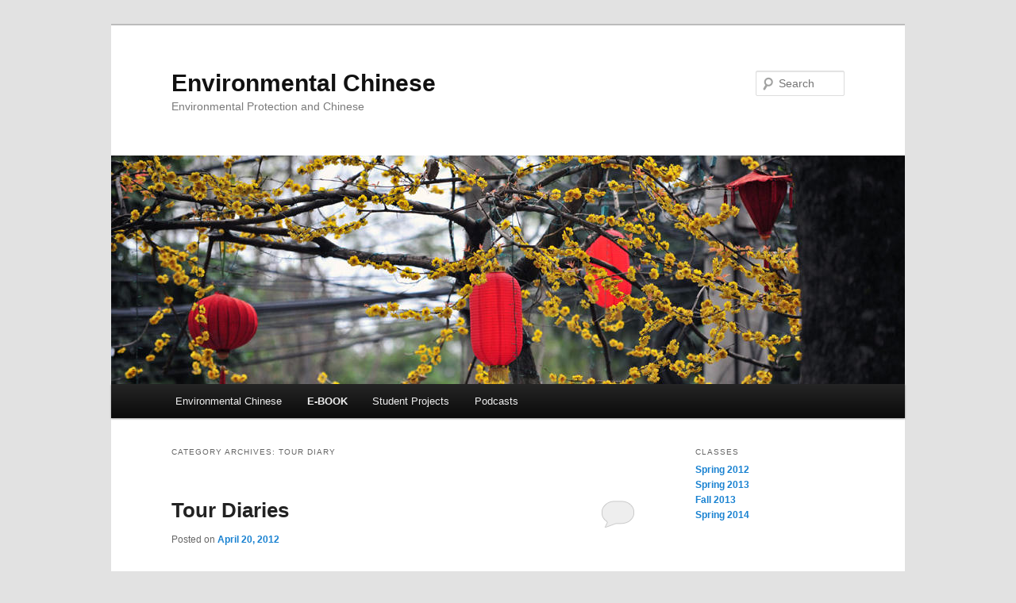

--- FILE ---
content_type: text/html; charset=UTF-8
request_url: https://scholarblogs.emory.edu/environmentalchinese/category/e-book/tour-diary/
body_size: 7456
content:
<!DOCTYPE html>
<html lang="en-US">
<head>
<meta charset="UTF-8" />
<meta name="viewport" content="width=device-width, initial-scale=1.0" />
<title>
Tour Diary | Environmental Chinese	</title>
<link rel="profile" href="https://gmpg.org/xfn/11" />
<link rel="stylesheet" type="text/css" media="all" href="https://scholarblogs.emory.edu/environmentalchinese/wp-content/themes/twentyeleven/style.css?ver=20251202" />
<link rel="pingback" href="https://scholarblogs.emory.edu/environmentalchinese/xmlrpc.php">
<meta name='robots' content='max-image-preview:large' />
<link rel="alternate" type="application/rss+xml" title="Environmental Chinese &raquo; Feed" href="https://scholarblogs.emory.edu/environmentalchinese/feed/" />
<link rel="alternate" type="application/rss+xml" title="Environmental Chinese &raquo; Comments Feed" href="https://scholarblogs.emory.edu/environmentalchinese/comments/feed/" />
<link rel="alternate" type="application/rss+xml" title="Environmental Chinese &raquo; Tour Diary Category Feed" href="https://scholarblogs.emory.edu/environmentalchinese/category/e-book/tour-diary/feed/" />
<style id='wp-img-auto-sizes-contain-inline-css' type='text/css'>
img:is([sizes=auto i],[sizes^="auto," i]){contain-intrinsic-size:3000px 1500px}
/*# sourceURL=wp-img-auto-sizes-contain-inline-css */
</style>
<style id='wp-emoji-styles-inline-css' type='text/css'>

	img.wp-smiley, img.emoji {
		display: inline !important;
		border: none !important;
		box-shadow: none !important;
		height: 1em !important;
		width: 1em !important;
		margin: 0 0.07em !important;
		vertical-align: -0.1em !important;
		background: none !important;
		padding: 0 !important;
	}
/*# sourceURL=wp-emoji-styles-inline-css */
</style>
<style id='wp-block-library-inline-css' type='text/css'>
:root{--wp-block-synced-color:#7a00df;--wp-block-synced-color--rgb:122,0,223;--wp-bound-block-color:var(--wp-block-synced-color);--wp-editor-canvas-background:#ddd;--wp-admin-theme-color:#007cba;--wp-admin-theme-color--rgb:0,124,186;--wp-admin-theme-color-darker-10:#006ba1;--wp-admin-theme-color-darker-10--rgb:0,107,160.5;--wp-admin-theme-color-darker-20:#005a87;--wp-admin-theme-color-darker-20--rgb:0,90,135;--wp-admin-border-width-focus:2px}@media (min-resolution:192dpi){:root{--wp-admin-border-width-focus:1.5px}}.wp-element-button{cursor:pointer}:root .has-very-light-gray-background-color{background-color:#eee}:root .has-very-dark-gray-background-color{background-color:#313131}:root .has-very-light-gray-color{color:#eee}:root .has-very-dark-gray-color{color:#313131}:root .has-vivid-green-cyan-to-vivid-cyan-blue-gradient-background{background:linear-gradient(135deg,#00d084,#0693e3)}:root .has-purple-crush-gradient-background{background:linear-gradient(135deg,#34e2e4,#4721fb 50%,#ab1dfe)}:root .has-hazy-dawn-gradient-background{background:linear-gradient(135deg,#faaca8,#dad0ec)}:root .has-subdued-olive-gradient-background{background:linear-gradient(135deg,#fafae1,#67a671)}:root .has-atomic-cream-gradient-background{background:linear-gradient(135deg,#fdd79a,#004a59)}:root .has-nightshade-gradient-background{background:linear-gradient(135deg,#330968,#31cdcf)}:root .has-midnight-gradient-background{background:linear-gradient(135deg,#020381,#2874fc)}:root{--wp--preset--font-size--normal:16px;--wp--preset--font-size--huge:42px}.has-regular-font-size{font-size:1em}.has-larger-font-size{font-size:2.625em}.has-normal-font-size{font-size:var(--wp--preset--font-size--normal)}.has-huge-font-size{font-size:var(--wp--preset--font-size--huge)}.has-text-align-center{text-align:center}.has-text-align-left{text-align:left}.has-text-align-right{text-align:right}.has-fit-text{white-space:nowrap!important}#end-resizable-editor-section{display:none}.aligncenter{clear:both}.items-justified-left{justify-content:flex-start}.items-justified-center{justify-content:center}.items-justified-right{justify-content:flex-end}.items-justified-space-between{justify-content:space-between}.screen-reader-text{border:0;clip-path:inset(50%);height:1px;margin:-1px;overflow:hidden;padding:0;position:absolute;width:1px;word-wrap:normal!important}.screen-reader-text:focus{background-color:#ddd;clip-path:none;color:#444;display:block;font-size:1em;height:auto;left:5px;line-height:normal;padding:15px 23px 14px;text-decoration:none;top:5px;width:auto;z-index:100000}html :where(.has-border-color){border-style:solid}html :where([style*=border-top-color]){border-top-style:solid}html :where([style*=border-right-color]){border-right-style:solid}html :where([style*=border-bottom-color]){border-bottom-style:solid}html :where([style*=border-left-color]){border-left-style:solid}html :where([style*=border-width]){border-style:solid}html :where([style*=border-top-width]){border-top-style:solid}html :where([style*=border-right-width]){border-right-style:solid}html :where([style*=border-bottom-width]){border-bottom-style:solid}html :where([style*=border-left-width]){border-left-style:solid}html :where(img[class*=wp-image-]){height:auto;max-width:100%}:where(figure){margin:0 0 1em}html :where(.is-position-sticky){--wp-admin--admin-bar--position-offset:var(--wp-admin--admin-bar--height,0px)}@media screen and (max-width:600px){html :where(.is-position-sticky){--wp-admin--admin-bar--position-offset:0px}}

/*# sourceURL=wp-block-library-inline-css */
</style><style id='global-styles-inline-css' type='text/css'>
:root{--wp--preset--aspect-ratio--square: 1;--wp--preset--aspect-ratio--4-3: 4/3;--wp--preset--aspect-ratio--3-4: 3/4;--wp--preset--aspect-ratio--3-2: 3/2;--wp--preset--aspect-ratio--2-3: 2/3;--wp--preset--aspect-ratio--16-9: 16/9;--wp--preset--aspect-ratio--9-16: 9/16;--wp--preset--color--black: #000;--wp--preset--color--cyan-bluish-gray: #abb8c3;--wp--preset--color--white: #fff;--wp--preset--color--pale-pink: #f78da7;--wp--preset--color--vivid-red: #cf2e2e;--wp--preset--color--luminous-vivid-orange: #ff6900;--wp--preset--color--luminous-vivid-amber: #fcb900;--wp--preset--color--light-green-cyan: #7bdcb5;--wp--preset--color--vivid-green-cyan: #00d084;--wp--preset--color--pale-cyan-blue: #8ed1fc;--wp--preset--color--vivid-cyan-blue: #0693e3;--wp--preset--color--vivid-purple: #9b51e0;--wp--preset--color--blue: #1982d1;--wp--preset--color--dark-gray: #373737;--wp--preset--color--medium-gray: #666;--wp--preset--color--light-gray: #e2e2e2;--wp--preset--gradient--vivid-cyan-blue-to-vivid-purple: linear-gradient(135deg,rgb(6,147,227) 0%,rgb(155,81,224) 100%);--wp--preset--gradient--light-green-cyan-to-vivid-green-cyan: linear-gradient(135deg,rgb(122,220,180) 0%,rgb(0,208,130) 100%);--wp--preset--gradient--luminous-vivid-amber-to-luminous-vivid-orange: linear-gradient(135deg,rgb(252,185,0) 0%,rgb(255,105,0) 100%);--wp--preset--gradient--luminous-vivid-orange-to-vivid-red: linear-gradient(135deg,rgb(255,105,0) 0%,rgb(207,46,46) 100%);--wp--preset--gradient--very-light-gray-to-cyan-bluish-gray: linear-gradient(135deg,rgb(238,238,238) 0%,rgb(169,184,195) 100%);--wp--preset--gradient--cool-to-warm-spectrum: linear-gradient(135deg,rgb(74,234,220) 0%,rgb(151,120,209) 20%,rgb(207,42,186) 40%,rgb(238,44,130) 60%,rgb(251,105,98) 80%,rgb(254,248,76) 100%);--wp--preset--gradient--blush-light-purple: linear-gradient(135deg,rgb(255,206,236) 0%,rgb(152,150,240) 100%);--wp--preset--gradient--blush-bordeaux: linear-gradient(135deg,rgb(254,205,165) 0%,rgb(254,45,45) 50%,rgb(107,0,62) 100%);--wp--preset--gradient--luminous-dusk: linear-gradient(135deg,rgb(255,203,112) 0%,rgb(199,81,192) 50%,rgb(65,88,208) 100%);--wp--preset--gradient--pale-ocean: linear-gradient(135deg,rgb(255,245,203) 0%,rgb(182,227,212) 50%,rgb(51,167,181) 100%);--wp--preset--gradient--electric-grass: linear-gradient(135deg,rgb(202,248,128) 0%,rgb(113,206,126) 100%);--wp--preset--gradient--midnight: linear-gradient(135deg,rgb(2,3,129) 0%,rgb(40,116,252) 100%);--wp--preset--font-size--small: 13px;--wp--preset--font-size--medium: 20px;--wp--preset--font-size--large: 36px;--wp--preset--font-size--x-large: 42px;--wp--preset--spacing--20: 0.44rem;--wp--preset--spacing--30: 0.67rem;--wp--preset--spacing--40: 1rem;--wp--preset--spacing--50: 1.5rem;--wp--preset--spacing--60: 2.25rem;--wp--preset--spacing--70: 3.38rem;--wp--preset--spacing--80: 5.06rem;--wp--preset--shadow--natural: 6px 6px 9px rgba(0, 0, 0, 0.2);--wp--preset--shadow--deep: 12px 12px 50px rgba(0, 0, 0, 0.4);--wp--preset--shadow--sharp: 6px 6px 0px rgba(0, 0, 0, 0.2);--wp--preset--shadow--outlined: 6px 6px 0px -3px rgb(255, 255, 255), 6px 6px rgb(0, 0, 0);--wp--preset--shadow--crisp: 6px 6px 0px rgb(0, 0, 0);}:where(.is-layout-flex){gap: 0.5em;}:where(.is-layout-grid){gap: 0.5em;}body .is-layout-flex{display: flex;}.is-layout-flex{flex-wrap: wrap;align-items: center;}.is-layout-flex > :is(*, div){margin: 0;}body .is-layout-grid{display: grid;}.is-layout-grid > :is(*, div){margin: 0;}:where(.wp-block-columns.is-layout-flex){gap: 2em;}:where(.wp-block-columns.is-layout-grid){gap: 2em;}:where(.wp-block-post-template.is-layout-flex){gap: 1.25em;}:where(.wp-block-post-template.is-layout-grid){gap: 1.25em;}.has-black-color{color: var(--wp--preset--color--black) !important;}.has-cyan-bluish-gray-color{color: var(--wp--preset--color--cyan-bluish-gray) !important;}.has-white-color{color: var(--wp--preset--color--white) !important;}.has-pale-pink-color{color: var(--wp--preset--color--pale-pink) !important;}.has-vivid-red-color{color: var(--wp--preset--color--vivid-red) !important;}.has-luminous-vivid-orange-color{color: var(--wp--preset--color--luminous-vivid-orange) !important;}.has-luminous-vivid-amber-color{color: var(--wp--preset--color--luminous-vivid-amber) !important;}.has-light-green-cyan-color{color: var(--wp--preset--color--light-green-cyan) !important;}.has-vivid-green-cyan-color{color: var(--wp--preset--color--vivid-green-cyan) !important;}.has-pale-cyan-blue-color{color: var(--wp--preset--color--pale-cyan-blue) !important;}.has-vivid-cyan-blue-color{color: var(--wp--preset--color--vivid-cyan-blue) !important;}.has-vivid-purple-color{color: var(--wp--preset--color--vivid-purple) !important;}.has-black-background-color{background-color: var(--wp--preset--color--black) !important;}.has-cyan-bluish-gray-background-color{background-color: var(--wp--preset--color--cyan-bluish-gray) !important;}.has-white-background-color{background-color: var(--wp--preset--color--white) !important;}.has-pale-pink-background-color{background-color: var(--wp--preset--color--pale-pink) !important;}.has-vivid-red-background-color{background-color: var(--wp--preset--color--vivid-red) !important;}.has-luminous-vivid-orange-background-color{background-color: var(--wp--preset--color--luminous-vivid-orange) !important;}.has-luminous-vivid-amber-background-color{background-color: var(--wp--preset--color--luminous-vivid-amber) !important;}.has-light-green-cyan-background-color{background-color: var(--wp--preset--color--light-green-cyan) !important;}.has-vivid-green-cyan-background-color{background-color: var(--wp--preset--color--vivid-green-cyan) !important;}.has-pale-cyan-blue-background-color{background-color: var(--wp--preset--color--pale-cyan-blue) !important;}.has-vivid-cyan-blue-background-color{background-color: var(--wp--preset--color--vivid-cyan-blue) !important;}.has-vivid-purple-background-color{background-color: var(--wp--preset--color--vivid-purple) !important;}.has-black-border-color{border-color: var(--wp--preset--color--black) !important;}.has-cyan-bluish-gray-border-color{border-color: var(--wp--preset--color--cyan-bluish-gray) !important;}.has-white-border-color{border-color: var(--wp--preset--color--white) !important;}.has-pale-pink-border-color{border-color: var(--wp--preset--color--pale-pink) !important;}.has-vivid-red-border-color{border-color: var(--wp--preset--color--vivid-red) !important;}.has-luminous-vivid-orange-border-color{border-color: var(--wp--preset--color--luminous-vivid-orange) !important;}.has-luminous-vivid-amber-border-color{border-color: var(--wp--preset--color--luminous-vivid-amber) !important;}.has-light-green-cyan-border-color{border-color: var(--wp--preset--color--light-green-cyan) !important;}.has-vivid-green-cyan-border-color{border-color: var(--wp--preset--color--vivid-green-cyan) !important;}.has-pale-cyan-blue-border-color{border-color: var(--wp--preset--color--pale-cyan-blue) !important;}.has-vivid-cyan-blue-border-color{border-color: var(--wp--preset--color--vivid-cyan-blue) !important;}.has-vivid-purple-border-color{border-color: var(--wp--preset--color--vivid-purple) !important;}.has-vivid-cyan-blue-to-vivid-purple-gradient-background{background: var(--wp--preset--gradient--vivid-cyan-blue-to-vivid-purple) !important;}.has-light-green-cyan-to-vivid-green-cyan-gradient-background{background: var(--wp--preset--gradient--light-green-cyan-to-vivid-green-cyan) !important;}.has-luminous-vivid-amber-to-luminous-vivid-orange-gradient-background{background: var(--wp--preset--gradient--luminous-vivid-amber-to-luminous-vivid-orange) !important;}.has-luminous-vivid-orange-to-vivid-red-gradient-background{background: var(--wp--preset--gradient--luminous-vivid-orange-to-vivid-red) !important;}.has-very-light-gray-to-cyan-bluish-gray-gradient-background{background: var(--wp--preset--gradient--very-light-gray-to-cyan-bluish-gray) !important;}.has-cool-to-warm-spectrum-gradient-background{background: var(--wp--preset--gradient--cool-to-warm-spectrum) !important;}.has-blush-light-purple-gradient-background{background: var(--wp--preset--gradient--blush-light-purple) !important;}.has-blush-bordeaux-gradient-background{background: var(--wp--preset--gradient--blush-bordeaux) !important;}.has-luminous-dusk-gradient-background{background: var(--wp--preset--gradient--luminous-dusk) !important;}.has-pale-ocean-gradient-background{background: var(--wp--preset--gradient--pale-ocean) !important;}.has-electric-grass-gradient-background{background: var(--wp--preset--gradient--electric-grass) !important;}.has-midnight-gradient-background{background: var(--wp--preset--gradient--midnight) !important;}.has-small-font-size{font-size: var(--wp--preset--font-size--small) !important;}.has-medium-font-size{font-size: var(--wp--preset--font-size--medium) !important;}.has-large-font-size{font-size: var(--wp--preset--font-size--large) !important;}.has-x-large-font-size{font-size: var(--wp--preset--font-size--x-large) !important;}
/*# sourceURL=global-styles-inline-css */
</style>

<style id='classic-theme-styles-inline-css' type='text/css'>
/*! This file is auto-generated */
.wp-block-button__link{color:#fff;background-color:#32373c;border-radius:9999px;box-shadow:none;text-decoration:none;padding:calc(.667em + 2px) calc(1.333em + 2px);font-size:1.125em}.wp-block-file__button{background:#32373c;color:#fff;text-decoration:none}
/*# sourceURL=/wp-includes/css/classic-themes.min.css */
</style>
<link rel='stylesheet' id='cryptx-styles-css' href='https://scholarblogs.emory.edu/environmentalchinese/wp-content/plugins/cryptx/css/cryptx.css?ver=4.0.10' type='text/css' media='all' />
<link rel='stylesheet' id='twentyeleven-block-style-css' href='https://scholarblogs.emory.edu/environmentalchinese/wp-content/themes/twentyeleven/blocks.css?ver=20240703' type='text/css' media='all' />
<script type="text/javascript" src="https://scholarblogs.emory.edu/environmentalchinese/wp-includes/js/jquery/jquery.min.js?ver=3.7.1" id="jquery-core-js"></script>
<script type="text/javascript" src="https://scholarblogs.emory.edu/environmentalchinese/wp-includes/js/jquery/jquery-migrate.min.js?ver=3.4.1" id="jquery-migrate-js"></script>
<script type="text/javascript" id="cryptx-js-js-extra">
/* <![CDATA[ */
var cryptxConfig = {"iterations":"10000","keyLength":"32","ivLength":"16","saltLength":"16","cipher":"aes-256-gcm"};
//# sourceURL=cryptx-js-js-extra
/* ]]> */
</script>
<script type="text/javascript" src="https://scholarblogs.emory.edu/environmentalchinese/wp-content/plugins/cryptx/js/cryptx.min.js?ver=4.0.10" id="cryptx-js-js"></script>
<link rel="https://api.w.org/" href="https://scholarblogs.emory.edu/environmentalchinese/wp-json/" /><link rel="alternate" title="JSON" type="application/json" href="https://scholarblogs.emory.edu/environmentalchinese/wp-json/wp/v2/categories/61" /><link rel="EditURI" type="application/rsd+xml" title="RSD" href="https://scholarblogs.emory.edu/environmentalchinese/xmlrpc.php?rsd" />
<meta name="generator" content="WordPress 6.9" />
</head>

<body class="archive category category-tour-diary category-61 custom-background wp-embed-responsive wp-theme-twentyeleven single-author two-column right-sidebar">
<div class="skip-link"><a class="assistive-text" href="#content">Skip to primary content</a></div><div class="skip-link"><a class="assistive-text" href="#secondary">Skip to secondary content</a></div><div id="page" class="hfeed">
	<header id="branding">
			<hgroup>
									<h1 id="site-title"><span><a href="https://scholarblogs.emory.edu/environmentalchinese/" rel="home" >Environmental Chinese</a></span></h1>
										<h2 id="site-description">Environmental Protection and Chinese</h2>
							</hgroup>

						<a href="https://scholarblogs.emory.edu/environmentalchinese/" rel="home" >
				<img src="https://scholarblogs.emory.edu/environmentalchinese/wp-content/themes/twentyeleven/images/headers/lanterns.jpg" width="1000" height="288" alt="Environmental Chinese" decoding="async" fetchpriority="high" />			</a>
			
									<form method="get" id="searchform" action="https://scholarblogs.emory.edu/environmentalchinese/">
		<label for="s" class="assistive-text">Search</label>
		<input type="text" class="field" name="s" id="s" placeholder="Search" />
		<input type="submit" class="submit" name="submit" id="searchsubmit" value="Search" />
	</form>
			
			<nav id="access">
				<h3 class="assistive-text">Main menu</h3>
				<div class="menu-main-menu-container"><ul id="menu-main-menu" class="menu"><li id="menu-item-104" class="menu-item menu-item-type-post_type menu-item-object-page menu-item-home menu-item-104"><a href="https://scholarblogs.emory.edu/environmentalchinese/">Environmental Chinese</a></li>
<li id="menu-item-75" class="menu-item menu-item-type-post_type menu-item-object-page current-menu-ancestor current-menu-parent current_page_parent current_page_ancestor menu-item-has-children menu-item-75"><a href="https://scholarblogs.emory.edu/environmentalchinese/e-book/">E-BOOK</a>
<ul class="sub-menu">
	<li id="menu-item-264" class="menu-item menu-item-type-taxonomy menu-item-object-category menu-item-264"><a href="https://scholarblogs.emory.edu/environmentalchinese/category/e-book/introduction/">Introduction</a></li>
	<li id="menu-item-67" class="menu-item menu-item-type-taxonomy menu-item-object-category menu-item-67"><a href="https://scholarblogs.emory.edu/environmentalchinese/category/e-book/survey/">Survey</a></li>
	<li id="menu-item-66" class="menu-item menu-item-type-taxonomy menu-item-object-category menu-item-66"><a href="https://scholarblogs.emory.edu/environmentalchinese/category/e-book/slogans/">Slogans</a></li>
	<li id="menu-item-317" class="menu-item menu-item-type-taxonomy menu-item-object-category menu-item-317"><a href="https://scholarblogs.emory.edu/environmentalchinese/category/e-book/poems/">Poems</a></li>
	<li id="menu-item-262" class="menu-item menu-item-type-taxonomy menu-item-object-category menu-item-262"><a href="https://scholarblogs.emory.edu/environmentalchinese/category/e-book/idioms/">Idioms</a></li>
	<li id="menu-item-60" class="menu-item menu-item-type-taxonomy menu-item-object-category menu-item-60"><a href="https://scholarblogs.emory.edu/environmentalchinese/category/e-book/childrens-stories/">Children&#8217;s Stories</a></li>
	<li id="menu-item-61" class="menu-item menu-item-type-taxonomy menu-item-object-category menu-item-61"><a href="https://scholarblogs.emory.edu/environmentalchinese/category/e-book/fables/">Fables</a></li>
	<li id="menu-item-62" class="menu-item menu-item-type-taxonomy menu-item-object-category menu-item-62"><a href="https://scholarblogs.emory.edu/environmentalchinese/category/e-book/narratives/">Narratives</a></li>
	<li id="menu-item-63" class="menu-item menu-item-type-taxonomy menu-item-object-category menu-item-63"><a href="https://scholarblogs.emory.edu/environmentalchinese/category/e-book/notes/">Notes</a></li>
	<li id="menu-item-267" class="menu-item menu-item-type-taxonomy menu-item-object-category menu-item-267"><a href="https://scholarblogs.emory.edu/environmentalchinese/category/e-book/short-essays/">Short essays</a></li>
	<li id="menu-item-65" class="menu-item menu-item-type-taxonomy menu-item-object-category menu-item-65"><a href="https://scholarblogs.emory.edu/environmentalchinese/category/e-book/short-stories/">Short stories</a></li>
	<li id="menu-item-260" class="menu-item menu-item-type-taxonomy menu-item-object-category menu-item-260"><a href="https://scholarblogs.emory.edu/environmentalchinese/category/e-book/advanced-essays/">Advanced Essays</a></li>
	<li id="menu-item-265" class="menu-item menu-item-type-taxonomy menu-item-object-category menu-item-265"><a href="https://scholarblogs.emory.edu/environmentalchinese/category/e-book/letter/">Letter</a></li>
	<li id="menu-item-268" class="menu-item menu-item-type-taxonomy menu-item-object-category current-menu-item menu-item-268"><a href="https://scholarblogs.emory.edu/environmentalchinese/category/e-book/tour-diary/" aria-current="page">Tour Diary</a></li>
	<li id="menu-item-269" class="menu-item menu-item-type-taxonomy menu-item-object-category menu-item-269"><a href="https://scholarblogs.emory.edu/environmentalchinese/category/e-book/critics/">Critics</a></li>
	<li id="menu-item-266" class="menu-item menu-item-type-taxonomy menu-item-object-category menu-item-266"><a href="https://scholarblogs.emory.edu/environmentalchinese/category/e-book/news-report/">News Report</a></li>
	<li id="menu-item-263" class="menu-item menu-item-type-taxonomy menu-item-object-category menu-item-263"><a href="https://scholarblogs.emory.edu/environmentalchinese/category/e-book/interview/">Interview</a></li>
</ul>
</li>
<li id="menu-item-118" class="menu-item menu-item-type-post_type menu-item-object-page menu-item-has-children menu-item-118"><a href="https://scholarblogs.emory.edu/environmentalchinese/student-projects/">Student Projects</a>
<ul class="sub-menu">
	<li id="menu-item-119" class="menu-item menu-item-type-taxonomy menu-item-object-category menu-item-119"><a href="https://scholarblogs.emory.edu/environmentalchinese/category/projects/mountains-and-rivers/">Mountains and Rivers</a></li>
	<li id="menu-item-122" class="menu-item menu-item-type-taxonomy menu-item-object-category menu-item-122"><a href="https://scholarblogs.emory.edu/environmentalchinese/category/projects/birds-and-flowers/">Birds and Flowers</a></li>
	<li id="menu-item-121" class="menu-item menu-item-type-taxonomy menu-item-object-category menu-item-121"><a href="https://scholarblogs.emory.edu/environmentalchinese/category/projects/animals/">Animals</a></li>
	<li id="menu-item-757" class="menu-item menu-item-type-taxonomy menu-item-object-category menu-item-757"><a href="https://scholarblogs.emory.edu/environmentalchinese/category/projects/emory/">Environmental Protection at Emory</a></li>
	<li id="menu-item-1416" class="menu-item menu-item-type-taxonomy menu-item-object-category menu-item-1416"><a href="https://scholarblogs.emory.edu/environmentalchinese/category/projects/chn401-best-compositions-spring-2013-projects/">CHN401 Best Compositions</a></li>
</ul>
</li>
<li id="menu-item-441" class="menu-item menu-item-type-post_type menu-item-object-page menu-item-has-children menu-item-441"><a href="https://scholarblogs.emory.edu/environmentalchinese/podcasts/">Podcasts</a>
<ul class="sub-menu">
	<li id="menu-item-490" class="menu-item menu-item-type-taxonomy menu-item-object-category menu-item-490"><a href="https://scholarblogs.emory.edu/environmentalchinese/category/podcasts/chinese-beyond-emory-2/">Chinese Beyond Emory</a></li>
	<li id="menu-item-497" class="menu-item menu-item-type-taxonomy menu-item-object-category menu-item-497"><a href="https://scholarblogs.emory.edu/environmentalchinese/category/podcasts/podcasts-podcasts/">Student Podcasts</a></li>
</ul>
</li>
</ul></div>			</nav><!-- #access -->
	</header><!-- #branding -->


	<div id="main">

		<section id="primary">
			<div id="content" role="main">

			
				<header class="page-header">
					<h1 class="page-title">
					Category Archives: <span>Tour Diary</span>					</h1>

									</header>

				
				
					
	<article id="post-391" class="post-391 post type-post status-publish format-standard hentry category-tour-diary">
		<header class="entry-header">
						<h1 class="entry-title"><a href="https://scholarblogs.emory.edu/environmentalchinese/2012/04/20/tour-diaries/" rel="bookmark">Tour Diaries</a></h1>
			
						<div class="entry-meta">
				<span class="sep">Posted on </span><a href="https://scholarblogs.emory.edu/environmentalchinese/2012/04/20/tour-diaries/" title="3:14 am" rel="bookmark"><time class="entry-date" datetime="2012-04-20T03:14:28+00:00">April 20, 2012</time></a><span class="by-author"> <span class="sep"> by </span> <span class="author vcard"><a class="url fn n" href="https://scholarblogs.emory.edu/environmentalchinese/author/environmentalchinese/" title="View all posts by environmentalchinese" rel="author">environmentalchinese</a></span></span>			</div><!-- .entry-meta -->
			
						<div class="comments-link">
				<a href="https://scholarblogs.emory.edu/environmentalchinese/2012/04/20/tour-diaries/#respond"><span class="leave-reply">Reply</span></a>			</div>
					</header><!-- .entry-header -->

				<div class="entry-content">
			<p><a href="http://scholarblogs.emory.edu/environmentalchinese/2012/04/20/experience-a-day-with-nature/">Experience A Day With Nature</a> (Difficulty Level: Higher Intermediate)<br />
<a href="http://scholarblogs.emory.edu/environmentalchinese/2012/04/20/my-taipei-tour-diary/">My Taipei Tour Diary</a> (Difficulty Level: Advance)</p>
					</div><!-- .entry-content -->
		
		<footer class="entry-meta">
			
										<span class="cat-links">
					<span class="entry-utility-prep entry-utility-prep-cat-links">Posted in</span> <a href="https://scholarblogs.emory.edu/environmentalchinese/category/e-book/tour-diary/" rel="category tag">Tour Diary</a>			</span>
							
										
										<span class="sep"> | </span>
						<span class="comments-link"><a href="https://scholarblogs.emory.edu/environmentalchinese/2012/04/20/tour-diaries/#respond"><span class="leave-reply">Leave a reply</span></a></span>
			
					</footer><!-- .entry-meta -->
	</article><!-- #post-391 -->

				
				
			
			</div><!-- #content -->
		</section><!-- #primary -->

		<div id="secondary" class="widget-area" role="complementary">
			<aside id="text-3" class="widget widget_text"><h3 class="widget-title">Classes</h3>			<div class="textwidget"><p><a href="http://scholarblogs.emory.edu/environmentalchinese/2012/04/18/spring-2012/">Spring 2012</a><br />
<a href="http://scholarblogs.emory.edu/environmentalchinese/2013/04/24/spring-2013/">Spring 2013</a><br />
<a href="http://scholarblogs.emory.edu/environmentalchinese/2013/12/05/fall-2013/">Fall 2013</a><br />
<a href="http://scholarblogs.emory.edu/environmentalchinese/2014/04/29/spring-2014/">Spring 2014</a></p>
</div>
		</aside>		</div><!-- #secondary .widget-area -->

	</div><!-- #main -->

	<footer id="colophon">

			

			<div id="site-generator">
												<a href="https://wordpress.org/" class="imprint" title="Semantic Personal Publishing Platform">
					Proudly powered by WordPress				</a>
			</div>
	</footer><!-- #colophon -->
</div><!-- #page -->

<script type="speculationrules">
{"prefetch":[{"source":"document","where":{"and":[{"href_matches":"/environmentalchinese/*"},{"not":{"href_matches":["/environmentalchinese/wp-*.php","/environmentalchinese/wp-admin/*","/environmentalchinese/files/*","/environmentalchinese/wp-content/*","/environmentalchinese/wp-content/plugins/*","/environmentalchinese/wp-content/themes/twentyeleven/*","/environmentalchinese/*\\?(.+)"]}},{"not":{"selector_matches":"a[rel~=\"nofollow\"]"}},{"not":{"selector_matches":".no-prefetch, .no-prefetch a"}}]},"eagerness":"conservative"}]}
</script>
<script type="text/javascript" id="wppool-turnstile-cb-js-extra">
/* <![CDATA[ */
var WP_TURNSTILE_OBJ = {"CF_SITE_KEY":""};
//# sourceURL=wppool-turnstile-cb-js-extra
/* ]]> */
</script>
<script type="text/javascript" src="https://scholarblogs.emory.edu/environmentalchinese/wp-content/plugins/wppool-turnstile-captcha-spam-filter/assets/js/wppool-turnstile-cb.js?ver=2.3.11" id="wppool-turnstile-cb-js"></script>
<script id="wp-emoji-settings" type="application/json">
{"baseUrl":"https://s.w.org/images/core/emoji/17.0.2/72x72/","ext":".png","svgUrl":"https://s.w.org/images/core/emoji/17.0.2/svg/","svgExt":".svg","source":{"concatemoji":"https://scholarblogs.emory.edu/environmentalchinese/wp-includes/js/wp-emoji-release.min.js?ver=6.9"}}
</script>
<script type="module">
/* <![CDATA[ */
/*! This file is auto-generated */
const a=JSON.parse(document.getElementById("wp-emoji-settings").textContent),o=(window._wpemojiSettings=a,"wpEmojiSettingsSupports"),s=["flag","emoji"];function i(e){try{var t={supportTests:e,timestamp:(new Date).valueOf()};sessionStorage.setItem(o,JSON.stringify(t))}catch(e){}}function c(e,t,n){e.clearRect(0,0,e.canvas.width,e.canvas.height),e.fillText(t,0,0);t=new Uint32Array(e.getImageData(0,0,e.canvas.width,e.canvas.height).data);e.clearRect(0,0,e.canvas.width,e.canvas.height),e.fillText(n,0,0);const a=new Uint32Array(e.getImageData(0,0,e.canvas.width,e.canvas.height).data);return t.every((e,t)=>e===a[t])}function p(e,t){e.clearRect(0,0,e.canvas.width,e.canvas.height),e.fillText(t,0,0);var n=e.getImageData(16,16,1,1);for(let e=0;e<n.data.length;e++)if(0!==n.data[e])return!1;return!0}function u(e,t,n,a){switch(t){case"flag":return n(e,"\ud83c\udff3\ufe0f\u200d\u26a7\ufe0f","\ud83c\udff3\ufe0f\u200b\u26a7\ufe0f")?!1:!n(e,"\ud83c\udde8\ud83c\uddf6","\ud83c\udde8\u200b\ud83c\uddf6")&&!n(e,"\ud83c\udff4\udb40\udc67\udb40\udc62\udb40\udc65\udb40\udc6e\udb40\udc67\udb40\udc7f","\ud83c\udff4\u200b\udb40\udc67\u200b\udb40\udc62\u200b\udb40\udc65\u200b\udb40\udc6e\u200b\udb40\udc67\u200b\udb40\udc7f");case"emoji":return!a(e,"\ud83e\u1fac8")}return!1}function f(e,t,n,a){let r;const o=(r="undefined"!=typeof WorkerGlobalScope&&self instanceof WorkerGlobalScope?new OffscreenCanvas(300,150):document.createElement("canvas")).getContext("2d",{willReadFrequently:!0}),s=(o.textBaseline="top",o.font="600 32px Arial",{});return e.forEach(e=>{s[e]=t(o,e,n,a)}),s}function r(e){var t=document.createElement("script");t.src=e,t.defer=!0,document.head.appendChild(t)}a.supports={everything:!0,everythingExceptFlag:!0},new Promise(t=>{let n=function(){try{var e=JSON.parse(sessionStorage.getItem(o));if("object"==typeof e&&"number"==typeof e.timestamp&&(new Date).valueOf()<e.timestamp+604800&&"object"==typeof e.supportTests)return e.supportTests}catch(e){}return null}();if(!n){if("undefined"!=typeof Worker&&"undefined"!=typeof OffscreenCanvas&&"undefined"!=typeof URL&&URL.createObjectURL&&"undefined"!=typeof Blob)try{var e="postMessage("+f.toString()+"("+[JSON.stringify(s),u.toString(),c.toString(),p.toString()].join(",")+"));",a=new Blob([e],{type:"text/javascript"});const r=new Worker(URL.createObjectURL(a),{name:"wpTestEmojiSupports"});return void(r.onmessage=e=>{i(n=e.data),r.terminate(),t(n)})}catch(e){}i(n=f(s,u,c,p))}t(n)}).then(e=>{for(const n in e)a.supports[n]=e[n],a.supports.everything=a.supports.everything&&a.supports[n],"flag"!==n&&(a.supports.everythingExceptFlag=a.supports.everythingExceptFlag&&a.supports[n]);var t;a.supports.everythingExceptFlag=a.supports.everythingExceptFlag&&!a.supports.flag,a.supports.everything||((t=a.source||{}).concatemoji?r(t.concatemoji):t.wpemoji&&t.twemoji&&(r(t.twemoji),r(t.wpemoji)))});
//# sourceURL=https://scholarblogs.emory.edu/environmentalchinese/wp-includes/js/wp-emoji-loader.min.js
/* ]]> */
</script>

</body>
</html>

<!--
Performance optimized by W3 Total Cache. Learn more: https://www.boldgrid.com/w3-total-cache/?utm_source=w3tc&utm_medium=footer_comment&utm_campaign=free_plugin

Page Caching using Disk 

Served from: scholarblogs.emory.edu @ 2026-01-22 21:29:25 by W3 Total Cache
-->